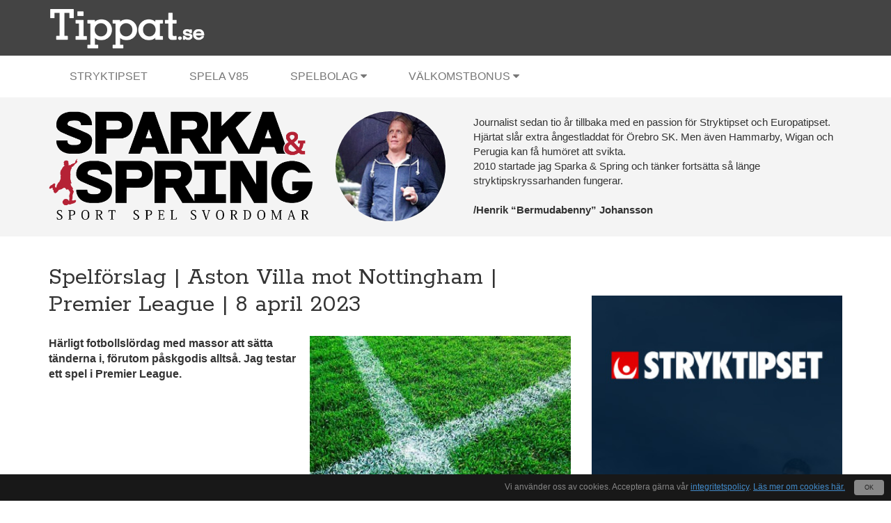

--- FILE ---
content_type: text/html; charset=UTF-8
request_url: https://tippat.se/sparkaochspring/spelforslag-aston-villa-mot-nottingham-premier-league-8-april-2023/
body_size: 8163
content:


    
        
<article id="post-203440">



	<!DOCTYPE html>
<html lang="en-US">
<head>
<meta charset="UTF-8" />
<meta name="author" content="">
<meta name="viewport" content="width=device-width, initial-scale=1.0">
<link rel="icon" type="image/png" href="https://tippat.se/wp-content/themes/tippat/favicon.png" /><meta name="viewport" content="width=device-width, initial-scale=1.0">

<link rel="pingback" href="https://tippat.se/xmlrpc.php" />

    <!--[if lt IE 9]>
      <script src="https://tippat.se/wp-content/themes/tippat/assets/libs/html5shiv.min.js"></script>
    <![endif]-->
    
	<!-- This site is optimized with the Yoast SEO plugin v15.0 - https://yoast.com/wordpress/plugins/seo/ -->
	<title>Spelförslag | Aston Villa mot Nottingham | Premier League | 8 april 2023 -</title>
	<meta name="description" content="Villa tar emot seriens sämta bortalag och visst talar mycket för hemmalaget. Klicka här för mitt speltips!" />
	<meta name="robots" content="index, follow, max-snippet:-1, max-image-preview:large, max-video-preview:-1" />
	<link rel="canonical" href="https://tippat.se/sparkaochspring/spelforslag-aston-villa-mot-nottingham-premier-league-8-april-2023/" />
	<meta property="og:locale" content="en_US" />
	<meta property="og:type" content="article" />
	<meta property="og:title" content="Spelförslag | Aston Villa mot Nottingham | Premier League | 8 april 2023 -" />
	<meta property="og:description" content="Villa tar emot seriens sämta bortalag och visst talar mycket för hemmalaget. Klicka här för mitt speltips!" />
	<meta property="og:url" content="https://tippat.se/sparkaochspring/spelforslag-aston-villa-mot-nottingham-premier-league-8-april-2023/" />
	<meta property="article:publisher" content="http://facebook.com/tippatspel" />
	<meta property="article:published_time" content="2023-04-08T12:45:20+00:00" />
	<meta property="og:image" content="https://tippat.se/wp-content/uploads/grass.jpg" />
	<meta property="og:image:width" content="396" />
	<meta property="og:image:height" content="230" />
	<meta name="twitter:card" content="summary" />
	<meta name="twitter:creator" content="@tippats" />
	<meta name="twitter:site" content="@tippats" />
	<script type="application/ld+json" class="yoast-schema-graph">{"@context":"https://schema.org","@graph":[{"@type":"WebSite","@id":"https://tippat.se/#website","url":"https://tippat.se/","name":"","description":"","potentialAction":[{"@type":"SearchAction","target":"https://tippat.se/?s={search_term_string}","query-input":"required name=search_term_string"}],"inLanguage":"en-US"},{"@type":"ImageObject","@id":"https://tippat.se/sparkaochspring/spelforslag-aston-villa-mot-nottingham-premier-league-8-april-2023/#primaryimage","inLanguage":"en-US","url":"https://tippat.se/wp-content/uploads/grass.jpg","width":"396","height":"230","caption":"gr\u00e4s fotboll"},{"@type":"WebPage","@id":"https://tippat.se/sparkaochspring/spelforslag-aston-villa-mot-nottingham-premier-league-8-april-2023/#webpage","url":"https://tippat.se/sparkaochspring/spelforslag-aston-villa-mot-nottingham-premier-league-8-april-2023/","name":"Spelf\u00f6rslag | Aston Villa mot Nottingham | Premier League | 8 april 2023 -","isPartOf":{"@id":"https://tippat.se/#website"},"primaryImageOfPage":{"@id":"https://tippat.se/sparkaochspring/spelforslag-aston-villa-mot-nottingham-premier-league-8-april-2023/#primaryimage"},"datePublished":"2023-04-08T12:45:20+00:00","dateModified":"2023-04-08T12:45:20+00:00","author":{"@id":"https://tippat.se/#/schema/person/df6bac7d3761a0c8e2d6cd92404c1dfe"},"description":"Villa tar emot seriens s\u00e4mta bortalag och visst talar mycket f\u00f6r hemmalaget. Klicka h\u00e4r f\u00f6r mitt speltips!","inLanguage":"en-US","potentialAction":[{"@type":"ReadAction","target":["https://tippat.se/sparkaochspring/spelforslag-aston-villa-mot-nottingham-premier-league-8-april-2023/"]}]},{"@type":"Person","@id":"https://tippat.se/#/schema/person/df6bac7d3761a0c8e2d6cd92404c1dfe","name":"Henrik \"BB\" Johansson","image":{"@type":"ImageObject","@id":"https://tippat.se/#personlogo","inLanguage":"en-US","url":"https://secure.gravatar.com/avatar/ba93ec2a43eb79e5301c50aabdf379e5?s=96&d=mm&r=g","caption":"Henrik \"BB\" Johansson"}}]}</script>
	<!-- / Yoast SEO plugin. -->


<link rel='dns-prefetch' href='//cdn.usefathom.com' />
<link rel='dns-prefetch' href='//fonts.googleapis.com' />
<link rel='dns-prefetch' href='//s.w.org' />
<link rel='dns-prefetch' href='//fonts.gstatic.com' />
<link rel='dns-prefetch' href='//ajax.googleapis.com' />
<link rel='dns-prefetch' href='//apis.google.com' />
<link rel='dns-prefetch' href='//google-analytics.com' />
<link rel='dns-prefetch' href='//www.google-analytics.com' />
<link rel='dns-prefetch' href='//ssl.google-analytics.com' />
<link rel='dns-prefetch' href='//youtube.com' />
<link rel='dns-prefetch' href='//s.gravatar.com' />
<link rel="alternate" type="application/rss+xml" title=" &raquo; Feed" href="https://tippat.se/feed/" />
<link rel="alternate" type="application/rss+xml" title=" &raquo; Comments Feed" href="https://tippat.se/comments/feed/" />
		<script type="text/javascript">
			window._wpemojiSettings = {"baseUrl":"https:\/\/s.w.org\/images\/core\/emoji\/12.0.0-1\/72x72\/","ext":".png","svgUrl":"https:\/\/s.w.org\/images\/core\/emoji\/12.0.0-1\/svg\/","svgExt":".svg","source":{"concatemoji":"https:\/\/tippat.se\/wp-includes\/js\/wp-emoji-release.min.js?ver=54beeab79fac738c434e5a48c61c0f0a"}};
			/*! This file is auto-generated */
			!function(e,a,t){var r,n,o,i,p=a.createElement("canvas"),s=p.getContext&&p.getContext("2d");function c(e,t){var a=String.fromCharCode;s.clearRect(0,0,p.width,p.height),s.fillText(a.apply(this,e),0,0);var r=p.toDataURL();return s.clearRect(0,0,p.width,p.height),s.fillText(a.apply(this,t),0,0),r===p.toDataURL()}function l(e){if(!s||!s.fillText)return!1;switch(s.textBaseline="top",s.font="600 32px Arial",e){case"flag":return!c([127987,65039,8205,9895,65039],[127987,65039,8203,9895,65039])&&(!c([55356,56826,55356,56819],[55356,56826,8203,55356,56819])&&!c([55356,57332,56128,56423,56128,56418,56128,56421,56128,56430,56128,56423,56128,56447],[55356,57332,8203,56128,56423,8203,56128,56418,8203,56128,56421,8203,56128,56430,8203,56128,56423,8203,56128,56447]));case"emoji":return!c([55357,56424,55356,57342,8205,55358,56605,8205,55357,56424,55356,57340],[55357,56424,55356,57342,8203,55358,56605,8203,55357,56424,55356,57340])}return!1}function d(e){var t=a.createElement("script");t.src=e,t.defer=t.type="text/javascript",a.getElementsByTagName("head")[0].appendChild(t)}for(i=Array("flag","emoji"),t.supports={everything:!0,everythingExceptFlag:!0},o=0;o<i.length;o++)t.supports[i[o]]=l(i[o]),t.supports.everything=t.supports.everything&&t.supports[i[o]],"flag"!==i[o]&&(t.supports.everythingExceptFlag=t.supports.everythingExceptFlag&&t.supports[i[o]]);t.supports.everythingExceptFlag=t.supports.everythingExceptFlag&&!t.supports.flag,t.DOMReady=!1,t.readyCallback=function(){t.DOMReady=!0},t.supports.everything||(n=function(){t.readyCallback()},a.addEventListener?(a.addEventListener("DOMContentLoaded",n,!1),e.addEventListener("load",n,!1)):(e.attachEvent("onload",n),a.attachEvent("onreadystatechange",function(){"complete"===a.readyState&&t.readyCallback()})),(r=t.source||{}).concatemoji?d(r.concatemoji):r.wpemoji&&r.twemoji&&(d(r.twemoji),d(r.wpemoji)))}(window,document,window._wpemojiSettings);
		</script>
		<style type="text/css">
img.wp-smiley,
img.emoji {
	display: inline !important;
	border: none !important;
	box-shadow: none !important;
	height: 1em !important;
	width: 1em !important;
	margin: 0 .07em !important;
	vertical-align: -0.1em !important;
	background: none !important;
	padding: 0 !important;
}
</style>
	<link rel='stylesheet' id='wp-block-library-css'  href='https://tippat.se/wp-includes/css/dist/block-library/style.min.css?ver=54beeab79fac738c434e5a48c61c0f0a' type='text/css' media='all' />
<link rel='stylesheet' id='tt-easy-google-fonts-css'  href='https://fonts.googleapis.com/css?family=Rokkitt%3Aregular&#038;subset=latin%2Call&#038;ver=54beeab79fac738c434e5a48c61c0f0a' type='text/css' media='all' />
<link rel='stylesheet' id='font-awesome-css'  href='https://tippat.se/wp-content/themes/tippat/assets/libs/font-awesome/css/font-awesome.min.css?ver=54beeab79fac738c434e5a48c61c0f0a' type='text/css' media='all' />
<!--[if lt IE 9]>
<link rel='stylesheet' id='font-awesome-ie7-css'  href='https://tippat.se/wp-content/themes/tippat/assets/libs/font-awesome/css/font-awesome-ie7.min.css?ver=54beeab79fac738c434e5a48c61c0f0a' type='text/css' media='all' />
<![endif]-->
<link rel='stylesheet' id='bootstrap-css'  href='https://tippat.se/wp-content/themes/tippat/assets/libs/bootstrap/css/bootstrap.min.css?ver=54beeab79fac738c434e5a48c61c0f0a' type='text/css' media='all' />
<link rel='stylesheet' id='theme-style-css'  href='https://tippat.se/wp-content/themes/tippat/style.css?ver=54beeab79fac738c434e5a48c61c0f0a' type='text/css' media='all' />
<link rel='stylesheet' id='flatty-css-css'  href='https://tippat.se/wp-content/themes/tippat/assets/css/flatty.css?ver=54beeab79fac738c434e5a48c61c0f0a' type='text/css' media='all' />
<link rel='stylesheet' id='dashicons-css'  href='https://tippat.se/wp-includes/css/dashicons.min.css?ver=54beeab79fac738c434e5a48c61c0f0a' type='text/css' media='all' />
<link rel='stylesheet' id='thickbox-css'  href='https://tippat.se/wp-includes/js/thickbox/thickbox.css?ver=54beeab79fac738c434e5a48c61c0f0a' type='text/css' media='all' />
<script type='text/javascript' src='https://tippat.se/wp-includes/js/jquery/jquery.js?ver=1.12.4-wp'></script>
<script type='text/javascript' src='https://tippat.se/wp-includes/js/jquery/jquery-migrate.min.js?ver=1.4.1'></script>
<link rel='https://api.w.org/' href='https://tippat.se/wp-json/' />
<link rel="EditURI" type="application/rsd+xml" title="RSD" href="https://tippat.se/xmlrpc.php?rsd" />
<link rel="wlwmanifest" type="application/wlwmanifest+xml" href="https://tippat.se/wp-includes/wlwmanifest.xml" /> 

<link rel='shortlink' href='https://tippat.se/?p=203440' />
<link rel="alternate" type="application/json+oembed" href="https://tippat.se/wp-json/oembed/1.0/embed?url=https%3A%2F%2Ftippat.se%2Fsparkaochspring%2Fspelforslag-aston-villa-mot-nottingham-premier-league-8-april-2023%2F" />
<script type="text/javascript">
(function(url){
	if(/(?:Chrome\/26\.0\.1410\.63 Safari\/537\.31|WordfenceTestMonBot)/.test(navigator.userAgent)){ return; }
	var addEvent = function(evt, handler) {
		if (window.addEventListener) {
			document.addEventListener(evt, handler, false);
		} else if (window.attachEvent) {
			document.attachEvent('on' + evt, handler);
		}
	};
	var removeEvent = function(evt, handler) {
		if (window.removeEventListener) {
			document.removeEventListener(evt, handler, false);
		} else if (window.detachEvent) {
			document.detachEvent('on' + evt, handler);
		}
	};
	var evts = 'contextmenu dblclick drag dragend dragenter dragleave dragover dragstart drop keydown keypress keyup mousedown mousemove mouseout mouseover mouseup mousewheel scroll'.split(' ');
	var logHuman = function() {
		if (window.wfLogHumanRan) { return; }
		window.wfLogHumanRan = true;
		var wfscr = document.createElement('script');
		wfscr.type = 'text/javascript';
		wfscr.async = true;
		wfscr.src = url + '&r=' + Math.random();
		(document.getElementsByTagName('head')[0]||document.getElementsByTagName('body')[0]).appendChild(wfscr);
		for (var i = 0; i < evts.length; i++) {
			removeEvent(evts[i], logHuman);
		}
	};
	for (var i = 0; i < evts.length; i++) {
		addEvent(evts[i], logHuman);
	}
})('//tippat.se/?wordfence_lh=1&hid=0D4FFAD03750F7A7F6FCB64D8778548B');
</script><style type="text/css">.recentcomments a{display:inline !important;padding:0 !important;margin:0 !important;}</style><style id="tt-easy-google-font-styles" type="text/css">p { }
h1 { }
h2 { }
h3 { }
h4 { }
h5 { }
h6 { }
h1 { font-family: 'Rokkitt'; font-style: normal; font-weight: 400; }
h2 { font-family: 'Rokkitt'; font-style: normal; font-weight: 400; }
h3 { font-family: 'Rokkitt'; font-style: normal; font-weight: 400; }
rokkit { font-family: 'Rokkitt'; font-style: normal; font-weight: 400; }
</style><script type='text/javascript'>
jQuery(document).ready(function($) {
$(document).ready(function(){
	$('a[href^="#"]').on('click',function (e) {
	    e.preventDefault();
	    var target = this.hash;
	    var $target = $(target);
	    $('html, body').stop().animate({
	        'scrollTop': $target.offset().top
	    }, 900, 'swing', function () {	        
}); }); }); });
</script>
</head>
<body id="flatty" class="post-template-default single single-post postid-203440 single-format-standard">
<div id="fb-root"></div>
<script>(function(d, s, id) {
  var js, fjs = d.getElementsByTagName(s)[0];
  if (d.getElementById(id)) return;
  js = d.createElement(s); js.id = id;
  js.src = "//connect.facebook.net/sv_SE/sdk.js#xfbml=1&version=v2.4&appId=530898193597080";
  fjs.parentNode.insertBefore(js, fjs);
}(document, 'script', 'facebook-jssdk'));</script>
<div style="padding:0; background:#444">
<div class="container">
	<div class="row" style="padding: 10px 15px 0 15px; position: relative">	
		<div class="hidden-lg hidden-md hidden-sm" style="position: absolute; right: 0; top:0;">
			
<nav class="navbar navbar-default navbar-static-top">

        <button class="navbar-toggle" type="button" data-toggle="collapse" data-target=".navbar-collapse">
            <span class="sr-only">Toggle Navigation</span>
            <span class="icon-bar"></span>
            <span class="icon-bar"></span>
            <span class="icon-bar"></span>
        </button>
        
        <div class="menu-odds-menu-container"><div class="collapse navbar-collapse"><ul class="nav navbar-nav"><li id="menu-item-151350" class="menu-item menu-item-type-post_type menu-item-object-page menu-item-151350"><a href="https://tippat.se/sparkaochspring/">Stryktipset</a></li>
<li id="menu-item-205656" class="menu-item menu-item-type-post_type menu-item-object-page menu-item-205656"><a href="https://tippat.se/spela-v85/">Spela V85</a></li>
<li id="menu-item-151188" class="menu-item menu-item-type-post_type menu-item-object-page menu-item-has-children menu-item-151188"><a href="https://tippat.se/spelbolag/">Spelbolag</a>
<ul class="sub-menu">
	<li id="menu-item-205531" class="menu-item menu-item-type-post_type menu-item-object-page menu-item-has-children menu-item-205531"><a href="https://tippat.se/bettingsidor/">Bettingsidor</a>
	<ul class="sub-menu">
		<li id="menu-item-205552" class="menu-item menu-item-type-post_type menu-item-object-page menu-item-205552"><a href="https://tippat.se/nya-bettingsidor/">Nya bettingsidor</a></li>
		<li id="menu-item-205627" class="menu-item menu-item-type-post_type menu-item-object-page menu-item-205627"><a href="https://tippat.se/oddsborser/">Oddsbörser</a></li>
	</ul>
</li>
	<li id="menu-item-205537" class="menu-item menu-item-type-post_type menu-item-object-page menu-item-has-children menu-item-205537"><a href="https://tippat.se/svenska-casinon/">Svenska casinon</a>
	<ul class="sub-menu">
		<li id="menu-item-205045" class="menu-item menu-item-type-post_type menu-item-object-page menu-item-205045"><a href="https://tippat.se/live-casino/">Live casino</a></li>
		<li id="menu-item-204940" class="menu-item menu-item-type-post_type menu-item-object-page menu-item-204940"><a href="https://tippat.se/apple-pay-casino/">Apple Pay Casino</a></li>
	</ul>
</li>
</ul>
</li>
<li id="menu-item-205616" class="menu-item menu-item-type-post_type menu-item-object-page menu-item-has-children menu-item-205616"><a href="https://tippat.se/valkomstbonus/">Välkomstbonus</a>
<ul class="sub-menu">
	<li id="menu-item-203879" class="menu-item menu-item-type-post_type menu-item-object-page menu-item-203879"><a href="https://tippat.se/casino-bonus/">Casinobonus</a></li>
	<li id="menu-item-166416" class="menu-item menu-item-type-post_type menu-item-object-page menu-item-166416"><a href="https://tippat.se/oddsbonus/">Oddsbonus</a></li>
</ul>
</li>
</ul></div></div>
</nav>		</div>
		<a href="/"><div class="col-md-3 main-logo"></div></a>
	</div>
</div>
</div>
<div class="container visible-lg visible-md visible-sm">
	<div class="row">
		
<nav class="navbar navbar-default navbar-static-top">

        <button class="navbar-toggle" type="button" data-toggle="collapse" data-target=".navbar-collapse">
            <span class="sr-only">Toggle Navigation</span>
            <span class="icon-bar"></span>
            <span class="icon-bar"></span>
            <span class="icon-bar"></span>
        </button>
        
        <div class="menu-odds-menu-container"><div class="collapse navbar-collapse"><ul class="nav navbar-nav"><li class="menu-item menu-item-type-post_type menu-item-object-page menu-item-151350"><a href="https://tippat.se/sparkaochspring/">Stryktipset</a></li>
<li class="menu-item menu-item-type-post_type menu-item-object-page menu-item-205656"><a href="https://tippat.se/spela-v85/">Spela V85</a></li>
<li class="menu-item menu-item-type-post_type menu-item-object-page menu-item-has-children menu-item-151188"><a href="https://tippat.se/spelbolag/">Spelbolag</a>
<ul class="sub-menu">
	<li class="menu-item menu-item-type-post_type menu-item-object-page menu-item-has-children menu-item-205531"><a href="https://tippat.se/bettingsidor/">Bettingsidor</a>
	<ul class="sub-menu">
		<li class="menu-item menu-item-type-post_type menu-item-object-page menu-item-205552"><a href="https://tippat.se/nya-bettingsidor/">Nya bettingsidor</a></li>
		<li class="menu-item menu-item-type-post_type menu-item-object-page menu-item-205627"><a href="https://tippat.se/oddsborser/">Oddsbörser</a></li>
	</ul>
</li>
	<li class="menu-item menu-item-type-post_type menu-item-object-page menu-item-has-children menu-item-205537"><a href="https://tippat.se/svenska-casinon/">Svenska casinon</a>
	<ul class="sub-menu">
		<li class="menu-item menu-item-type-post_type menu-item-object-page menu-item-205045"><a href="https://tippat.se/live-casino/">Live casino</a></li>
		<li class="menu-item menu-item-type-post_type menu-item-object-page menu-item-204940"><a href="https://tippat.se/apple-pay-casino/">Apple Pay Casino</a></li>
	</ul>
</li>
</ul>
</li>
<li class="menu-item menu-item-type-post_type menu-item-object-page menu-item-has-children menu-item-205616"><a href="https://tippat.se/valkomstbonus/">Välkomstbonus</a>
<ul class="sub-menu">
	<li class="menu-item menu-item-type-post_type menu-item-object-page menu-item-203879"><a href="https://tippat.se/casino-bonus/">Casinobonus</a></li>
	<li class="menu-item menu-item-type-post_type menu-item-object-page menu-item-166416"><a href="https://tippat.se/oddsbonus/">Oddsbonus</a></li>
</ul>
</li>
</ul></div></div>
</nav>	</div>
</div>
</div>
<div class="container"></div>
<div class="jumbotron visible-lg visible-md" style="padding: 0">
	<div class="container" style="">
		<a href="/sparkaochspring">
			<div class="col-md-4" style="padding:20px 0">
				<div style="height:160px; background-size: contain; background-repeat: no-repeat; background-image: url(https://tippat.se/wp-content/themes/tippat/images/sos-logo.png)"></div>
			</div>
			<div class="col-md-2" style="padding:20px 0px 20px 32px; text-align: center"><img src="https://tippat.se/wp-content/themes/tippat/images/bermudabenny.jpg" style="border-radius: 50%; height:auto; width:100%;"></div>
		</a>
		<div class="col-md-6" style="padding:25px 0px 0px 40px; font-size: 15px;">
			<div>Journalist sedan tio år tillbaka med en passion för Stryktipset och Europatipset. Hjärtat slår extra ångestladdat för Örebro SK. Men även Hammarby, Wigan och Perugia kan få humöret att svikta.</br>2010 startade jag Sparka & Spring och tänker fortsätta så länge stryktipskryssarhanden fungerar.</br></br><strong>/Henrik “Bermudabenny” Johansson</strong>		
			</div>
		</div>
	</div>
</div>

<div class="jumbotron hidden-lg hidden-md" style="padding: 0">
	<div class="container" style="">
		<div class="col-md-12" style="padding:20px 0">
			<a href="/sparkaochspring"><img src="https://tippat.se/wp-content/themes/tippat/images/sos-logo-mobile.jpg" style="width:100%; height:auto"></a>
		</div>
	</div>
</div>

<div class="container">
	<div class="row" style="padding: 40px 0">
		<div class="col-md-8" style="padding-bottom: 50px;">
			<h1 style="padding-bottom: 15px">Spelförslag | Aston Villa mot Nottingham | Premier League | 8 april 2023</h1>

			
			<div>
				<div class="col-md-6" style="padding: 0 20px 20px 0">
					<div style="font-weight: 600"><p>Härligt fotbollslördag med massor att sätta tänderna i, förutom påskgodis alltså. Jag testar ett spel i Premier League.</p>
</div>
				</div>
				<div class="col-md-6" style="padding: 0 0 20px 0">
															<img src="https://tippat.se/wp-content/uploads/grass.jpg" style="width: 100%; height: auto;"></img>
									</div>
				<div class="clearfix"></div>
			</div>
            
            <div class="hidden-lg hidden-md" style="margin: 2rem 0 4rem 0;">
                <a href="https://tippat.se/go/svenskaspel-stryktipset/">
                    <div class="text-center"><strong>Spela Stryktipset här!</strong></div>
                    <img style="width:100%; padding-top:.5rem" src="https://tippat.se/wp-content/themes/tippat/images/spela-stryktipset.png" />
                </a>
			</div>

			<p>Fin form hos Villa har som har 5 1 0 på de sex senaste matcherna. Visst ska man ha goda chanser igen mot Forest som inte vunnit på åtta raka matcher.</p>
<p>Seriens sämsta bortalag Nottingham får det svettigt på Villa Park. En bortaseger på hela säsongen. Kommer hemmalaget upp i nivå så ska det vara tre poäng in på kontot. 5-5 slutade det senaste gången lagen möttes i Birmingham – Championship 2018. Lär inte bli samma siffror idag. 🙂</p>
<p>&nbsp;</p>
<p style="text-align: center">Jag testar spel på <span style="color: #0000ff"><a class="thirstylink" style="color: #0000ff" title="Sparka och Spring Unibet" href="https://tippat.se/go/unibet-sos/" target="_blank" rel="nofollow noopener noreferrer"><span style="text-decoration: underline"><strong>hemmaseger till 1.63 på Unibet</strong></span></a></span></p>
<p>&nbsp;</p>
<p style="text-align: center"><strong>BERMUDABENNY</strong></p>
			
			<div class="visible-lg visible-md">
				<div class="previous-post"><a href="https://tippat.se/sparkaochspring/spelforslag-hacken-mot-hammarby-allsvenskan-9-april-2023/" rel="next">Spelförslag | Häcken mot Hammarby | Allsvenskan | 9 april 2023</a></div>				<div class="next-post"><a href="https://tippat.se/sparkaochspring/stryktipset-vecka-14-8-april-2023/" rel="prev">Stryktipset, vecka 14, 8 april 2023</a></div>			</div>
			
			<div class="hidden-lg hidden-md">
				<div class="previous-post"><a href="https://tippat.se/sparkaochspring/spelforslag-hacken-mot-hammarby-allsvenskan-9-april-2023/" rel="next">Framåt</a></div>				<div class="next-post"><a href="https://tippat.se/sparkaochspring/stryktipset-vecka-14-8-april-2023/" rel="prev">Bakåt</a></div>			</div>
			
			
		</div>
		<div class="col-md-4 visible-lg visible-md">
			<div class="fb-sidebar" style="margin-bottom: 0px; padding: 15px 0">
	<div class="fb-like" data-href="https://facebook.com/sparkaochspring" data-width="360" data-layout="standard" data-action="like" data-show-faces="true" data-share="true"></div>
</div>

<div style="padding:15px 0">
	<a href="https://tippat.se/go/svenskaspel-stryktipset/"><img style="width:100%" src="https://tippat.se/wp-content/themes/tippat/images/stryktipset.jpg" /></a>
</div>		</div>
	</div>
</div>

<div class="visible-lg visible-md">
	<div class="jumbotron" style="padding: 0">
	<div class="container" style="padding: 20px 0 0 0">
		<div class="col-md-12"><rokkit style="font-size: 32px">Bästa spelbolagen just nu!</rokkit></div>
		<div style="padding: 10px 0 0 0">

				

		</div>
		<div style="padding: 1.5rem; text-align: center; text-transform: uppercase; font-weight: 500;"><a href="/spelbolag" style="font-size:18px">Se alla spelbolag</a></div>
	</div>
</div>
</div>

<div class="hidden-lg hidden-md">
	<div class="jumbotron" style="padding: 0">
	<div class="container" style="padding: 20px 0 0 0">
		
		<div style="padding: 10px 0">

				

		</div>
		<div style="padding: 1.5rem; text-align: center; text-transform: uppercase; font-weight: 500;"><a href="/spelbolag" style="font-size:18px">Se alla spelbolag</a></div>
	</div>
</div>
</div>




		
</div>	
</div>
</div>





</article>


        </div><!-- .container (initiated at header -->

		<div class="alerts-section">
			<div class="container-fluid cookiebar alert removed">
				Vi använder oss av cookies. Acceptera gärna vår <a href="/integritetspolicy">integritetspolicy</a>. <a href="https://www.pts.se/cookies" target="_blank" rel="nofollow">Läs mer om cookies här.</a>
				<button type="button" class="btn" data-dismiss="alert" aria-label="Close">OK</button>
			</div>
		
		</div>

		<footer>
		    <div class="container">
		         <div class="row">
				 	<div class="col-md-6" style="padding:15px">
					 	<div class="" style="margin-bottom: 10px; text-align: right; background-image: url(https://tippat.se/wp-content/themes/tippat/images/tippat-logo-dark.png); background-repeat: no-repeat; background-size: contain; background-position: left center; height: 60px; display: flex; align-items: center; justify-content: end; padding-right: 15px;">
						 	
						 	<img alt="18+" src="https://tippat.se/wp-content/themes/tippat/images/18plus.svg" style="height: auto; width: 40px;">
						 	
					 	</div>
					 	<p style="font-size: 16px; color:#777">Tippat.se är en oberoende sida som jämför spelbolag på nätet. Tippat.se uppmanar ingen att spela för pengar. Tippat.se strävar efter att låta spelbloggare dela med sig av speltips samt informera om väl ansedda spelbolag.</p>
						<a href="/om-oss">Här kan du läsa mer om oss</a>
		
				 	</div>
				 	<div class="col-md-3" style="padding:15px">
					 	<p style="font-size: 20px; color:white">Kontakta Oss</p>
					 	<a href="/cdn-cgi/l/email-protection#402b2f2e34212b34003429303021346e3325" style="font-size: 16px; color:#428bca">kontakt (a) tippat.se</a></br>
		    <a href="/integritetspolicy/" style="font-size: 16px; color:#428bca">Integritetspolicy</a></br>
				 	</div>
				 	<div class="col-md-3" style="padding:15px">
					 	<p style="font-size: 20px; color:white">Spela ansvarsfullt</p>
		
		    <a href="/ansvarsfullt-spelande/" style="font-size: 16px; color:#428bca">Läs mer</a></br></br>
		
		
					 	<p style="font-size: 16px; color:#777">Det ska vara kul att spela. Känner du att du spelar för mycket kan du vända dig hit:</br>
						<a href="https://stodlinjen.se" rel="nofollow">Stödlinjen – stodlinjen.se</a></br>(020 – 819 100 vardagar mellan 10:00-21:00)</br></br><a href="http://spelberoende.se" rel="nofollow">Spelberoendes Riksförbund - spelberoende.se</a></p>
						
						<a class="mr-4" href="https://www.spelinspektionen.se/" rel="nofollow">
							<img alt="Spelinspektionen" src="https://tippat.se/wp-content/themes/tippat/images/spelinspektionen.svg" style="height: 60px; width: auto;">
						</a>
						
				 	</div>
				</div>
						    </div>
		</footer>
		
		        <script data-cfasync="false" src="/cdn-cgi/scripts/5c5dd728/cloudflare-static/email-decode.min.js"></script><script type="text/javascript">
        jQuery( document ).ready( function($) {
            $('body').on( 'click' , 'a' , function(e){

                var $this       = $( this ),
                    linkID      = $this.data( 'linkid' ),
                    href        = linkID ? $this.attr( 'href' ) : thirstyFunctions.isThirstyLink( $this.attr( 'href' ) ),
                    action_name = 'Affiliate Link',
                    page_slug   = '/sparkaochspring/spelforslag-aston-villa-mot-nottingham-premier-league-8-april-2023/',
                    home_url    = 'https://tippat.se';

                if ( ! href || typeof ga !== 'function' )
                  return;

                var is_uncloak  = href.indexOf( home_url + '/' + thirsty_global_vars.link_prefix ) < 0,
                    href_parts  = href.split('/'),
                    href_last   = href_parts[ href_parts.length - 1 ] ? href_parts[ href_parts.length - 1 ] : href_parts[ href_parts.length - 2 ],
                    link_text   = $this.text(),
                    link_uri    = linkID && is_uncloak ? href : href.replace( home_url , '' ),
                    link_slug   = linkID && is_uncloak ? href : href_last;

                ga( 'send' , 'event' , {
                    eventCategory : action_name,
                    eventAction   : link_uri,
                    eventLabel    : page_slug,
                    transport     : 'beacon'
                } );
            });
        });
        </script>
        <script type='text/javascript' src='https://cdn.usefathom.com/script.js' data-site="AALZHABD" data-no-minify></script>
<script type='text/javascript'>
/* <![CDATA[ */
var thirsty_global_vars = {"home_url":"\/\/tippat.se","ajax_url":"https:\/\/tippat.se\/wp-admin\/admin-ajax.php","link_fixer_enabled":"yes","link_prefix":"go","link_prefixes":["recommends","go"],"post_id":"203440","enable_record_stats":"yes","enable_js_redirect":"","disable_thirstylink_class":""};
/* ]]> */
</script>
<script type='text/javascript' src='https://tippat.se/wp-content/plugins/thirstyaffiliates/js/app/ta.js?ver=3.10.0'></script>
<script type='text/javascript' src='https://tippat.se/wp-content/themes/tippat/assets/libs/bootstrap/js/bootstrap.min.js?ver=54beeab79fac738c434e5a48c61c0f0a'></script>
<script type='text/javascript' src='https://tippat.se/wp-content/themes/tippat/assets/js/flatty.js?ver=54beeab79fac738c434e5a48c61c0f0a'></script>
<script type='text/javascript' src='https://tippat.se/wp-content/themes/tippat/assets/js/jquery.cookie.js?ver=54beeab79fac738c434e5a48c61c0f0a'></script>
<script type='text/javascript' src='https://tippat.se/wp-content/themes/tippat/assets/js/jquery.cycle.lite.js?ver=54beeab79fac738c434e5a48c61c0f0a'></script>
<script type='text/javascript'>
/* <![CDATA[ */
var thickboxL10n = {"next":"Next >","prev":"< Prev","image":"Image","of":"of","close":"Close","noiframes":"This feature requires inline frames. You have iframes disabled or your browser does not support them.","loadingAnimation":"https:\/\/tippat.se\/wp-includes\/js\/thickbox\/loadingAnimation.gif"};
/* ]]> */
</script>
<script type='text/javascript' src='https://tippat.se/wp-includes/js/thickbox/thickbox.js?ver=3.1-20121105'></script>
<script type='text/javascript' src='https://tippat.se/wp-includes/js/wp-embed.min.js?ver=54beeab79fac738c434e5a48c61c0f0a'></script>

        <!--[if lt IE 9]>
	<script src="https://tippat.se/wp-content/themes/tippat/assets/libs/respond.min.js"></script>
	<![endif]-->

    </body>
</html>
<a href="">


        
    
